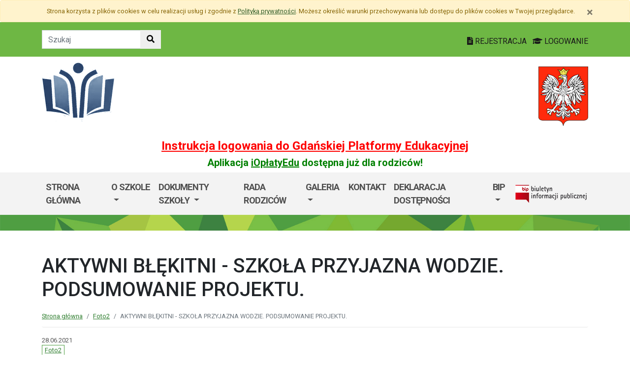

--- FILE ---
content_type: text/html; charset=utf-8
request_url: https://sps37.edu.gdansk.pl/pl/art/aktywni-blekitni-szkola-przyjazna-wodzie-podsumowanie-projektu.40551.html
body_size: 27234
content:

<!DOCTYPE html>
<html lang="pl">
<head>
    <meta charset="utf-8">
    <meta http-equiv="X-UA-Compatible" content="IE=edge">
    <meta name="viewport" content="width=device-width, initial-scale=1">
    <link rel="shortcut icon" href="/Content/pub/483/logo_szkoly.png">
    <title>AKTYWNI BŁĘKITNI - SZKOŁA PRZYJAZNA WODZIE. PODSUMOWANIE PROJEKTU. - Szkoła Podstawowa Specjalna nr 37 im. Szarych Szereg&#243;w</title>
        <meta name="Robots" content="index, follow" />
    <meta name="revisit-after" content="3 days" />
    <meta name="keywords" content="" />
    <meta name="description" content="" />
    <meta name="page-topic" content="" />
    <link href="/Scripts/bootstrap4/css/bootstrap.min.css" rel="stylesheet" />
    <link href="/Content/css/font-awesome.min.css" rel="stylesheet" />
    <link rel="stylesheet" href="https://use.fontawesome.com/releases/v5.2.0/css/all.css" integrity="sha384-hWVjflwFxL6sNzntih27bfxkr27PmbbK/iSvJ+a4+0owXq79v+lsFkW54bOGbiDQ" crossorigin="anonymous">
    <link href="/Content/css/jquery.magnific-popup.css" rel="stylesheet" />
    <link href="/Content/css/style.css?_=21905317459" rel="stylesheet" />
    <link href="//fonts.googleapis.com/css?family=Roboto:100,100i,300,300i,400,400i,500,500i,700,700i,900,900i&amp;subset=latin-ext" rel="stylesheet">
    <!--[if lt IE 9]>
        
      <script src="https://oss.maxcdn.com/html5shiv/3.7.2/html5shiv.min.js"></script>
      <script src="https://oss.maxcdn.com/respond/1.4.2/respond.min.js"></script>
    <![endif]-->
    
    <meta property="og:title" content="AKTYWNI BŁĘKITNI - SZKOŁA PRZYJAZNA WODZIE. PODSUMOWANIE PROJEKTU." />
    <meta property="og:type" content="website" />
        <meta property="og:image" content="http://sps37.edu.gdansk.pl/Content/articles/foto/aktywni-blekitni-szkola-przyjazna-wodzie-podsumowanie-projektu-285164.jpg" />
    <meta property="og:url" content="http://sps37.edu.gdansk.pl/pl/art/aktywni-blekitni-szkola-przyjazna-wodzie-podsumowanie-projektu.40551.html" />
    <link href="http://sps37.edu.gdansk.pl/pl/art/aktywni-blekitni-szkola-przyjazna-wodzie-podsumowanie-projektu.40551.html" rel="canonical" />

</head>
<body class="bodylang-pl ">
    <ul class="sr-only">
        <li><a href="#main-container" class="sr-only sr-only-focusable sr-focus-many" data-sr-group="1">Przejdź do treści</a></li>
        <li><a href="#navContent" class="sr-only sr-only-focusable sr-focus-many" data-sr-group="1">Przejdź do menu</a></li>
        <li><a href="/pl/Site/SiteMap" class="sr-only sr-only-focusable sr-focus-many" data-sr-group="1">Mapa strony</a></li>
    </ul>
    <section id="cookiesInfoContainer" aria-label="Informacja o przechowywaniu plików cookie"></section>

    <h1 class="sr-only">
        AKTYWNI BŁĘKITNI - SZKOŁA PRZYJAZNA WODZIE. PODSUMOWANIE PROJEKTU. - Szkoła Podstawowa Specjalna nr 37 im. Szarych Szereg&#243;w
    </h1>


    <header>
        <div class="container-fluid bg-green">
            <div class="container py-3 text-right">
                <nav class="navbar navbar-head p-0">
                        <form class="navbar-form navbar-left" action="/pl/Site/Search" method="get">
                            <div class="input-group">
                                <input type="text" class="form-control" name="str" placeholder="Szukaj" title="Tekst do szukania w witrynie" aria-label="Tekst do szukania w witrynie">
                                <div class="input-group-append">
                                    <button class="btn btn-default" type="submit" title="Szukaj w witrynie" aria-label="Szukaj w witrynie">
                                        <i class="fas fa-search"></i>
                                    </button>
                                </div>
                            </div>
                        </form>
                    <div class="ml-auto mr-auto mr-md-0 pt-2">
                        <a href="https://edu.gdansk.pl/rejestracja.html">
                            <i class="fas fa-file-text"></i>
                            REJESTRACJA
                        </a>

                        <a href="https://aplikacje.edu.gdansk.pl">
                            <i class="fas fa-graduation-cap"></i>
                            LOGOWANIE
                        </a>
                    </div>
                </nav>
            </div>
        </div>

        <div class="container">






    <div class="big-box structure">
        <div class="">
                        <div  class="row structure-row ">
                        <div   id="top-logo"   class="col-lg-2 col-sm-3 col-12 structure-panel">
        

            <div></div>




                        <p><a href="/"><img src="/Content/pub/483/logo_szkoly.png" alt="Logo szkoły" class="img-fluid" style="margin-bottom: 10px; margin-top: 10px;" caption="false"></a></p>

    </div>

                        <div   id="top-name"   class="col-lg-8 col-sm-6 col-12 structure-panel">
        

            <div></div>




                        <h2 style="margin-top: 30px;"></h2>

    </div>

                        <div   id="top-emblem"   class="col-lg-2 col-sm-3 col-12 structure-panel">
        

            <div></div>




                        <p style="text-align: right;" class="hidden-xs"><img src="/Content/pub/godlo.png" alt="Godło Polski" class="img-fluid" style="margin-bottom: 10px; margin-top: 20px;" caption="false"></p>

    </div>

        </div>

                        <div  class="row structure-row ">
                        <div  class="col-lg-12 col-sm-12 col-12 structure-panel">
        

            <div></div>




                        <h4 style="text-align: center;"><span style="color: #ff0000;"><strong><a href="https://edu.gdansk.pl/files/logowanie-do-gpe.pdf" target="_blank" rel="noopener noreferrer" style="color: #ff0000;">Instrukcja logowania do Gdańskiej Platformy Edukacyjnej</a></strong></span></h4>
<h5 style="text-align: center;"><span style="color: #008000;"><strong>Aplikacja <a href="https://edu.gdansk.pl/ioplaty.html" target="_blank" rel="noopener noreferrer" style="color: #008000;">iOpłatyEdu</a> dostępna już dla rodziców! </strong></span></h5>

    </div>

        </div>

        </div>
    </div>

        </div>
        <nav id="navbar-top" class="navbar navbar-expand-lg navbar-light bg-light">
            <h2 class="sr-only">Menu główne</h2>
            <div class="container">
                <a class="navbar-brand d-lg-none" href="#">GPE</a>
                <button class="navbar-toggler" type="button" data-toggle="collapse" data-target="#navContent" aria-controls="navbar-top" aria-expanded="false">
                    <span class="navbar-toggler-icon" aria-hidden="true"></span>
                    <span class="sr-only">Pokaż/ukryj menu</span>
                </button>
                <div class="collapse navbar-collapse" id="navContent">
                    <ul class="navbar-nav mr-auto menu-top">
    <li class="nav-item ">
        <a href="/pl" 
           class="nav-item nav-link" 
           >
            Strona gł&#243;wna
        </a>
    </li>
    <li class="nav-item dropdown " role="menuitem">
        <a href="/pl/page/o-szkole-1-94" class="nav-link dropdown-toggle" data-toggle="dropdown">O szkole <span class="caret"></span></a>
        <ul class="dropdown-menu" role="menu">
    <li class="nav-item borange">
        <a href="/pl/page/o-szkole-1-94/organizacja-szkoly" 
           class="nav-item nav-link" 
           >
            Organizacja szkoły
        </a>
    </li>
    <li class="nav-item ">
        <a href="/pl/page/o-szkole-1-94/oferta-szkoly" 
           class="nav-item nav-link" 
           >
            Oferta szkoły
        </a>
    </li>
    <li class="nav-item ">
        <a href="/pl/page/o-szkole-1-94/procedury-przyjecia-do-szkoly" 
           class="nav-item nav-link" 
           >
            Procedury przyjęcia do szkoły
        </a>
    </li>
    <li class="nav-item ">
        <a href="/pl/page/o-szkole-1-94/projekty-i-programy" 
           class="nav-item nav-link" 
           >
            Projekty i programy
        </a>
    </li>
    <li class="nav-item ">
        <a href="/pl/page/o-szkole-1-94/szkola-promujaca-zdrowie" 
           class="nav-item nav-link" 
           >
            Szkoła promująca zdrowie
        </a>
    </li>
    <li class="nav-item ">
        <a href="/pl/page/o-szkole-1-94/konkurs-plastyczny-collage" 
           class="nav-item nav-link" 
           >
            Konkurs plastyczny &quot;Collage&quot;
        </a>
    </li>
    <li class="nav-item ">
        <a href="/pl/page/o-szkole-1-94/udzial-w-pilotazu-koncepcji-szkoly-promujacej-zdrowie" 
           class="nav-item nav-link" 
           >
            Udział w pilotażu koncepcji szkoły promującej zdrowie
        </a>
    </li>



        </ul>
    </li>
    <li class="nav-item dropdown " role="menuitem">
        <a href="/pl/page/dokumenty-szkoly-1-76" class="nav-link dropdown-toggle" data-toggle="dropdown">Dokumenty szkoły <span class="caret"></span></a>
        <ul class="dropdown-menu" role="menu">
    <li class="nav-item ">
        <a href="/pl/page/dokumenty-szkoly-1-76/statut-szkoly" 
           class="nav-item nav-link" 
           >
            STATUT SZKOŁY
        </a>
    </li>
    <li class="nav-item ">
        <a href="/pl/page/dokumenty-szkoly-1-76/szkolny-program-profilaktyczno-wychowawczy" 
           class="nav-item nav-link" 
           >
            Szkolny program profilaktyczno-wychowawczy
        </a>
    </li>
    <li class="nav-item ">
        <a href="/pl/page/dokumenty-szkoly-1-76/procedury-postepowania-w-sytuacjach-kryzysowych" 
           class="nav-item nav-link" 
           >
            Procedury postępowania  w sytuacjach kryzysowych
        </a>
    </li>
    <li class="nav-item ">
        <a href="/pl/page/dokumenty-szkoly-1-76/regulamin-swietlicy-szkolnej" 
           class="nav-item nav-link" 
           >
            Regulamin świetlicy szkolnej
        </a>
    </li>
    <li class="nav-item ">
        <a href="/pl/page/dokumenty-szkoly-1-76/karta-zgloszenia-do-swietlicy-szkolnej" 
           class="nav-item nav-link" 
           >
            Karta zgłoszenia do świetlicy szkolnej
        </a>
    </li>
    <li class="nav-item ">
        <a href="/pl/page/dokumenty-szkoly-1-76/regulamin-biblioteki" 
           class="nav-item nav-link" 
           >
            Regulamin biblioteki
        </a>
    </li>
    <li class="nav-item ">
        <a href="/pl/page/dokumenty-szkoly-1-76/regulamin-korzystania-z-darmowych-podrecznikow" 
           class="nav-item nav-link" 
           >
             Regulamin korzystania z darmowych podręcznik&#243;w
        </a>
    </li>
    <li class="nav-item ">
        <a href="/pl/page/dokumenty-szkoly-1-76/procedury-organizowania-wycieczek-szkolnych" 
           class="nav-item nav-link" 
           >
            Procedury organizowania wycieczek szkolnych
        </a>
    </li>
    <li class="nav-item ">
        <a href="/pl/page/dokumenty-szkoly-1-76/polityka-ochrony-przed-krzywdzeniem" 
           class="nav-item nav-link" 
           >
            Polityka ochrony przed krzywdzeniem
        </a>
    </li>
    <li class="nav-item ">
        <a href="/pl/page/dokumenty-szkoly-1-76/kryteria-rekrutacji-na-polkolonie-w-sps-37-w-gdansku" 
           class="nav-item nav-link" 
                           title="Kryteria rekrutacji na p&#243;łkolonie w SPS 37 w Gdańsku"  
>
            Kryteria rekrutacji na p&#243;łkolonie w SPS37 
        </a>
    </li>
    <li class="nav-item ">
        <a href="/pl/page/dokumenty-szkoly-1-76/procedura-zgloszen-wewnetrznych-naruszen-prawa" 
           class="nav-item nav-link" 
           >
            Procedura zgłoszeń wewnętrznych naruszeń prawa 
        </a>
    </li>
    <li class="nav-item ">
        <a href="/pl/page/dokumenty-szkoly-1-76/deklaracja-uczeszczania-na-obiady" 
           class="nav-item nav-link" 
           >
            Deklaracja uczęszczania na obiady
        </a>
    </li>
    <li class="nav-item ">
        <a href="/pl/page/dokumenty-szkoly-1-76/regulamin-stolowki-szkolnej" 
           class="nav-item nav-link" 
           >
            Regulamin stoł&#243;wki szkolnej
        </a>
    </li>



        </ul>
    </li>
    <li class="nav-item ">
        <a href="/pl/page/rada-rodzicow-1-60" 
           class="nav-item nav-link" 
           >
            Rada Rodzic&#243;w
        </a>
    </li>
    <li class="nav-item dropdown bred" role="menuitem">
        <a href="/pl/page/galeria-8" class="nav-link dropdown-toggle" data-toggle="dropdown">GALERIA <span class="caret"></span></a>
        <ul class="dropdown-menu" role="menu">
    <li class="nav-item ">
        <a href="/pl/page/galeria-8/rok-2025-2026" 
           class="nav-item nav-link" 
           >
            ROK 2025/2026
        </a>
    </li>
    <li class="nav-item ">
        <a href="/pl/page/galeria-8/rok-szkolny-2024-2025" 
           class="nav-item nav-link" 
           >
            ROK 2024/2025
        </a>
    </li>
    <li class="nav-item ">
        <a href="/pl/page/galeria-8/rok-2023-2024" 
           class="nav-item nav-link" 
           >
            ROK 2023/2024
        </a>
    </li>



        </ul>
    </li>
    <li class="nav-item bred">
        <a href="/pl/page/kontakt-1-69" 
           class="nav-item nav-link" 
           >
            Kontakt
        </a>
    </li>
    <li class="nav-item ">
        <a href="/pl/page/deklaracja-dostepnosci-50" 
           class="nav-item nav-link" 
           >
            Deklaracja dostępności
        </a>
    </li>
    <li class="nav-item dropdown " role="menuitem">
        <a href="/pl/page/bip-sps37" class="nav-link dropdown-toggle" data-toggle="dropdown">BIP <span class="caret"></span></a>
        <ul class="dropdown-menu" role="menu">
    <li class="nav-item ">
        <a href="/pl/page/bip-sps37/bip-kontakt-sps37" 
           class="nav-item nav-link" 
           >
            BIP - Kontakt
        </a>
    </li>
    <li class="nav-item ">
        <a href="/pl/page/bip-sps37/bip-inne-sps37" 
           class="nav-item nav-link" 
           >
            BIP - Inne
        </a>
    </li>
    <li class="nav-item ">
        <a href="/pl/page/bip-sps37/bip-informacje-o-prowadzonych-rejestrach-ewidencjach-i-archiwach-sps37" 
           class="nav-item nav-link" 
           >
            BIP - Informacje o prowadzonych rejestrach, ewidencjach i archiwach
        </a>
    </li>
    <li class="nav-item ">
        <a href="/pl/page/bip-sps37/bip-organy-i-osoby-sprawujace-funkcje-i-ich-kompetencje-sps37" 
           class="nav-item nav-link" 
           >
            BIP - Organy i osoby sprawujące funkcje i ich kompetencje
        </a>
    </li>
    <li class="nav-item ">
        <a href="/pl/page/bip-sps37/bip-statut-szkoly-sps37" 
           class="nav-item nav-link" 
           >
            BIP - Statut szkoły
        </a>
    </li>
    <li class="nav-item ">
        <a href="/pl/page/bip-sps37/bip-akt-zalozycielski-szkoly-sps37" 
           class="nav-item nav-link" 
           >
            BIP - Akt założycielski szkoły
        </a>
    </li>
    <li class="nav-item ">
        <a href="/pl/page/bip-sps37/bip-informacje-o-szkole-sps37" 
           class="nav-item nav-link" 
           >
            BIP - Informacje o szkole
        </a>
    </li>



        </ul>
    </li>



                    </ul>
                    <a href="http://sps37.edu.gdansk.pl/pl/page/bip-sps37">
                        <img src="/Content/img/bip.png" alt="Biuletyn Informacji Publicznej" />
                    </a>

                </div>
            </div>
        </nav>
    </header>

    <section class="highlight-bg py-3 mb-3">
        <div class="container">






    <div class="big-box structure">
        <div class="">
                        <div  class="row structure-row ">
                    
        </div>

        </div>
    </div>
        </div>
    </section>

    


    <main class="BodyContent" id="main-container">

        <div class="container main">
            
            

<div class="row article">
    <div class="col article-header">
        <h2 class="h1 page-header" aria-hidden="true">AKTYWNI BŁĘKITNI - SZKOŁA PRZYJAZNA WODZIE. PODSUMOWANIE PROJEKTU.</h2>

        <nav aria-label="Ścieżka do strony" class="w-100">
            <ol class="breadcrumb">
                <li class="breadcrumb-item"><a href="/">Strona gł&#243;wna</a></li>
                    <li class="breadcrumb-item"><a href="/pl/artc/foto2.715.html">Foto2</a></li>
                <li class="breadcrumb-item active">AKTYWNI BŁĘKITNI - SZKOŁA PRZYJAZNA WODZIE. PODSUMOWANIE PROJEKTU.</li>
            </ol>
        </nav>

        <div class="mb-2 meta">
            28.06.2021
            <ul class="category list-inline">
                    

<li class="list-inline-item"><a href="/pl/artc/foto2.715.html">Foto2</a></li>                    
            </ul>
        </div>
    </div>
</div>
<div class="row content" id="article_view">






    <div class="col-12 article-body">
        <h1 style="text-align: center;"><span style="color: #3366ff;">II edycji Programu Edukacyjnego Wód Polskich</span></h1>
<h1 style="text-align: center;"><span style="color: #3366ff;"> „Aktywni Błękitni – szkoła przyjazna wodzie” zakończona!!!</span></h1>
<p style="text-align: center;"><strong>W poniedziałek, 21 czerwca 2021, </strong></p>
<p style="text-align: center;">odbyło się uroczyste  zakończenie drugiej edycji programu.</p>
<p style="text-align: center;">Spotkanie patronów, partnerów oraz koordynatorów programu odbyło się w formule on-line.</p>
<p style="text-align: center;">W tym roku Program został objęty patronatem Ministerstwa Edukacji,</p>
<p style="text-align: center;">Ministerstwa Infrastruktury, Ministerstwa Środowiska i Klimatu</p>
<p style="text-align: center;">oraz jak w roku ubiegłym kuratoriów oświaty, a partnerami po raz kolejny są Policja i Państwowa Straż Pożarna.</p>
<p style="text-align: center;"></p>
<h2 style="text-align: center;"><span style="color: #3366ff;">Nasza szkoła otrzymała wyróżnienie oraz przyznano nam certyfikat!!!</span></h2>
<p style="text-align: center;"><span style="color: #3366ff;"><img src="/Content/pub/483/certyfikat_woda.jpg" alt="certyfikat_woda.jpg" width="969" height="1369" /></span></p>
    </div>
<div class="col-12 mb-3 sharebox" style="overflow:hidden">
    <ul class="nav w-100 text-right d-block" id="sharebox">
        <li class="nav-item d-inline-block"><span>Podziel się:</span></li>
        <li class="nav-item d-email d-inline-block"><a class="btn btn-sm btn-outline-info mailshare" href="mailto:?subject=Polecam&amp;body=https://sps37.edu.gdansk.pl/pl/art/aktywni-blekitni-szkola-przyjazna-wodzie-podsumowanie-projektu.40551.html"><i class="far fa-envelope-open fa-fw"></i><span>Wyślij email do znajomego</span></a></li>
        <li class="nav-item facebook d-inline-block"><a class="btn btn-sm btn-outline-info fbshare" href="http://facebook.com/sharer.php?u=https://sps37.edu.gdansk.pl/pl/art/aktywni-blekitni-szkola-przyjazna-wodzie-podsumowanie-projektu.40551.html" target="_blank"><i class="fab fa-facebook fa-fw"></i><span>Facebook</span></a></li>
    </ul>
</div>
<div class="clearfix"></div>

</div>

    <div class="row gallery">
            <div class="col-6 col-sm-3 mb-3">
                <a href="/Content/articles/foto/aktywni-blekitni-szkola-przyjazna-wodzie-podsumowanie-projektu-285164.jpg" class="thumbnail" rel="article_40551">
                    <img src="/Content/articles/foto/thumbs/aktywni-blekitni-szkola-przyjazna-wodzie-podsumowanie-projektu-285164.jpg" alt="Powiększ grafikę: aktywni-blekitni-szkola-przyjazna-wodzie-podsumowanie-projektu-285164.jpg" class="img-fluid" data-original="">
                </a>
            </div>
    </div>





        </div>


    </main>
    <div class="footer mt-5" role="contentinfo" aria-label="Stopka">
            <div class="container-fluid bg-light py-4">
                <div class="container">







    <div class="big-box structure">
        <div class="">
                        <div  class="row structure-row ">
                        <div  class="col-lg-4 col-sm-4 col-12 structure-panel">
        

            <div></div>




                        <div id="footer_address">
<ul>
<li> 80-332 Gdańsk<br />ul. Piastowska 35/37</li>
<li>tel./fax.: 58 558 - 31 - 13<br />e-mail: sekretariat@sps37.edu.gdansk.pl<br />Dyrektor szkoły: m.wysocka@sps37.edu.gdansk.pl</li>
<li>http://sps37.edu.gdansk.pl</li>
</ul>
</div>

    </div>

                        <div  class="col-lg-8 col-sm-8 col-12 structure-panel">
                    <h2 class="panel-title">
                    <span>
                                                    EDUKACJA
                    </span>
            </h2>



<div class="row">
    <ul class="col article-list-small">

            <li class="mb-3 pb-3 article">
                    <a href="https://www.gdansk.pl/wiadomosci/klucz-do-kosmosu-wyjatkowa-szansa-dla-szkol,a,299750">„Klucz do kosmosu” – wyjątkowa szansa dla szk&#243;ł!</a>
            </li>
            <li class="mb-3 pb-3 article">
                    <a href="https://www.gdansk.pl/wiadomosci/mlodzi-i-wybitnie-zdolni-naukowcy-z-nagrodami-od-miasta-nagroda-miasta-gdanska-dla-mlodych-naukowcow-im-jana-uphagena-klinska-bachor-sobiecki,a,299605">Młodzi i wybitnie zdolni naukowcy z nagrodami od Miasta</a>
            </li>
            <li class="mb-3 pb-3 article">
                    <a href="https://www.gdansk.pl/wiadomosci/,a,299678">Profesor Jerzy Samp uhonorowany na UG</a>
            </li>
            <li class="mb-3 pb-3 article">
                    <a href="https://www.gdansk.pl/wiadomosci/posadzmy-elektryczny-las-w-parku-reagana,a,299628">Posadźmy Elektryczny Las w Parku Reagana!</a>
            </li>
            <li class="mb-3 pb-3 article">
                    <a href="https://www.gdansk.pl/wiadomosci/dni-otwarte-portu-czystej-energii-zobacz-jak-dziala-gdanska-elektrocieplownia,a,299556">Dni Otwarte Portu Czystej Energii – zobacz, jak działa gdańska elektrociepłownia</a>
            </li>
    </ul>
</div>



    </div>

        </div>

        </div>
    </div>
                </div>
            </div>
        <div class="footer-green"></div>
        <div class="container footer">






    <div class="big-box structure">
        <div class="">
                        <div  class="row structure-row ">
                        <div  class="col-lg-8 col-sm-4 col-12 structure-panel">
        

            <div></div>




                        <p><img src="/Content/pub/1/wielkiherbgdanska_znak_2021_final.jpg" title="Herb Miasta Gdańsk" caption="false" style="margin-bottom: 10px; margin-top: 10px;" width="120" height="91" /></p>

    </div>

                        <div  class="col-lg-4 col-sm-8 col-12 structure-panel">
        

            <div></div>




                        <p style="text-align: right;"><span style="color: #000000;"><a href="http://www.edu.gdansk.pl" style="color: #000000;">www.edu.gdansk.pl</a></span></p>

    </div>

        </div>

        </div>
    </div>
        </div>
        <div class="bg-light footer-small">
            <div class="container">
                <div class="row py-3">
                    <div class="col-6 privacy-policy">
                        <ul class="list-inline">
                            <li class="list-inline-item"><a href="/pl/Site/SiteMap">Mapa strony</a></li>
                        </ul>

                    </div>
                    <div class="col-6 text-right copy">
                        <a href="http://www.witkac.pl" target="_blank" title="WITKAC.pl">Witkac.pl</a>
                    </div>
                </div>
            </div>
        </div>
    </div>
    <span class="totop"><a href="#"><i class="fa fa-angle-up"></i><span class="sr-only">powrót do góry</span></a></span>
    <script src="/Scripts/jquery.min.js"></script>
    <script src="/Scripts/bootstrap4/js/bootstrap.bundle.min.js"></script>
    <script src="/Scripts/jquery.magnific-popup.min.js"></script>
    <script src="/Scripts/jquery.form.min.js"></script>
    <script src="/Scripts/validate/jquery.validate.min.js"></script>
        <script src="/Scripts/validate/localization/messages_pl.min.js"></script>

    <script src="/Scripts/97.functions.debug.js?_=21905317459"></script>
    <script src="/Scripts/98.cookies-info.debug.js?_=21905317459"></script>
    <script src="/Scripts/99.common.debug.js?_=21905317459"></script>

    
    <script>
        $("a.sr-focus-many").focus(function () {
            var $this = $(this);
            var data = $this.data("sr-group");
            $("a.sr-focus-many[data-sr-group='" + data + "']").css({ "position": "static" });
        }).blur(function () {
            var $this = $(this);
            var data = $this.data("sr-group");
            $("a.sr-focus-many[data-sr-group='" + data + "']").removeAttr("style");
        });
        $(document).ready(function () {
            var privacyPolicyUrl = $("a#privacy-policy").attr("href");
            var html = '<div id="cookiesInfo" class="privacypolicy-alert alert alert-warning alert-small small">' +
                '<div class="container">' +
                '<button type="button" class="close" aria-label="Zamknij" id="closeCookies"><span aria-hidden="true">&times;</span></button>' +
                'Strona korzysta z plików <span lang="en">cookies</span> w celu realizacji usług i zgodnie z <a href="' + privacyPolicyUrl + '">Polityką prywatności</a>. Możesz określić warunki przechowywania lub dostępu do plików <span lang="en">cookies</span> w Twojej przeglądarce.' +
                '</div>' +
                '</div>';
            try {
                var cookiesClosed = getCookie("close_cookies");
                if (!cookiesClosed) {
                    $("#cookiesInfoContainer").html(html);
                }
            }
            catch { $("#cookiesInfoContainer").html(html); }
            //close cookies info
            $('#closeCookies').click(function () {
                try {
                    setCookie("close_cookies", "1", 9999);
                    $('#cookiesInfo').slideUp(300, function () {
                        $(this).remove()
                    });
                } catch (e) {

                }
            });

        });
    </script>
</body>
</html>


--- FILE ---
content_type: application/javascript
request_url: https://sps37.edu.gdansk.pl/Scripts/98.cookies-info.debug.js?_=21905317459
body_size: 1075
content:
function infocityCookieInfo() {
    this.cookieDestination = "";
    this.cookieInfo = "";
    this.createCookie = function (name, value, days) {
        var expires = "";        
        if (days) {
            var date = new Date();
            date.setTime(date.getTime() + (days * 24 * 60 * 60 * 1000));
            var expires = "; expires=" + date.toGMTString();
        }
        document.cookie = name + "=" + value + expires + "; path=/;";
    }
    this.readCookie = function (name) {
        var nameEQ = name + "=";
        var ca = document.cookie.split(';');
        for (var i = 0; i < ca.length; i++) {
            var c = ca[i];
            while (c.charAt(0) == ' ') c = c.substring(1, c.length);
            if (c.indexOf(nameEQ) == 0) return c.substring(nameEQ.length, c.length);
        }
        return null;
    }
    this.eraseCookie = function (name) {
        createCookie(name, "", -1);
    }
    this.DoAcceptCookies = function() {
        this.createCookie("accept_cookies", "1", 3650);
        var elem = document.getElementById('cookie-law-info-bar');
        elem.parentNode.removeChild(elem);
    }
    this.getParameterByName = function(name) {
        var match = RegExp('[?&]' + name + '=([^&]*)').exec(window.location.search);
        return match && decodeURIComponent(match[1].replace(/\+/g, ' '));
    }
    this.Start = function() {
        this.accepted = this.readCookie("accept_cookies");
        if (this.accepted == null || this.accepted == "") {
            var destination = "http://www.infocity.pl/strona/cookies.html";
            if (typeof this.cookieDestination !== 'undefined') {
                if (this.cookieDestination) {
                    if (this.cookieDestination.length > 0) {
                        destination = this.cookieDestination;
                    }
                }
            }
            var content = '<p>Serwis używa plików <span lang="en">cookies</span>, aby mógł lepiej spełniać Państwa oczekiwania.<br />Podczas korzystania z serwisu pliki te są zapisywane w pamięci urządzenia. Zapisywanie plików cookies można zablokować, zmieniając ustawienia przeglądarki. Więcej informacji w naszej <a href="' + destination + '" style="color:white; text-decoration:underline; font-weight:bold">Polityce prywatności</a>.</p>';
            if (typeof this.cookieInfo !== 'undefined') {
                if (this.cookieInfo) {
                    if (this.cookieInfo.length > 0) {
                        content = this.cookieInfo.replace('#url#', destination);

                    }
                }
            }
            document.write('<div id="cookie-law-info-bar" style="width:100%;padding:8px;display:block; background-color:black; color: white; font-family: Arial,Helvetica,sans-serif; position: fixed; bottom: 0px;text-align:center;border-top:2px solid red;opacity:0.7;z-index:5000;line-height:18px ">');
            document.write('<span id="accept-cookies" onclick="infocityCookieInfoObj.DoAcceptCookies()" style="font-size:11px;color:red;font-weight:bold;display:block;width:50px;height:20px;margin:5px 30px;cursor:pointer; float: right">X</span>');
            document.write('');
            document.write(content);
            document.write('<span style="clear:both"></span>');
            document.write('</div>');
        }
    }
}





